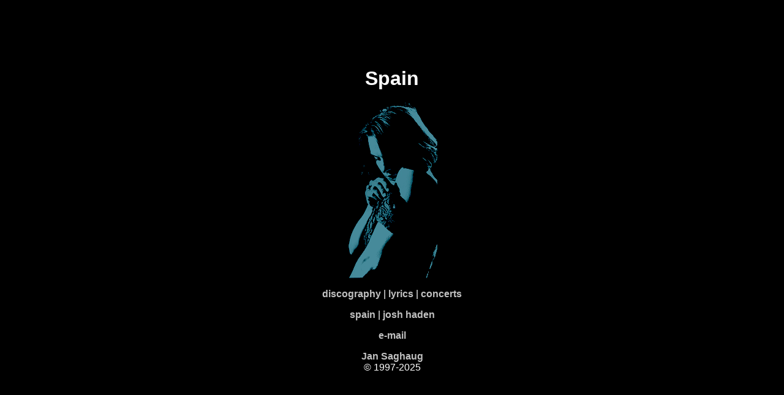

--- FILE ---
content_type: text/html
request_url: https://www.saghaug.no/spain/
body_size: 671
content:
<html><head><title>Spain - Josh Haden</title>
<META NAME="description" content="Spain - Josh Haden">
<META NAME="keywords" content="josh haden, spain, the blue moods of spain, she haunts my dreams, gigs, concert, live, press, cd, vinyl, treacherous jaywalkers, lyrics, links, news, official, fan, website, web site, homepage, jan saghaug, i believe">
<meta name="viewport" content="width=device-width, initial-scale=1.0">
<style>
BODY {background-color:#000000; font-family:Verdana, Arial, Helvetica, sans-serif; color:white}
A {font-weight:bold; color:silver; text-decoration:none;}
H1 {font-weight:bold; color:white; text-decoration:none;}
.footer {color:silver}

</style>
</head>

<BODY>
<CENTER>
<table width=100% height=100% border=0 cellpadding=0 cellspacing=0>
<TR>
<TD width=100% height=100% valign="middle" align="middle">

<h1>
Spain
</h1>
<P>
<P>

<img align=middle src="gfx/blue-spain.gif" width="148" height="288" alt="Blue Lady">

<P>
<A HREF="disco.htm">discography</A> |
<A HREF="lyrics.htm">lyrics</a> |
<A HREF="gig.htm">concerts</a>
<P>
<A HREF="http://www.spaintheband.com" TARGET="_blank">spain</A> |
<A HREF="http://www.joshhaden.com" TARGET="_blank">josh haden</A>
<P>

<SPAN CLASS="footer">
<A HREF="https://www.norid.no/no/domeneoppslag/hvem-har-domenenavnet/?query=saghaug.no" TARGET="_blank">e-mail</A><P>
<A HREF="http://www.saghaug.no" TARGET="_blank">Jan Saghaug</A><BR>
&copy; 1997-2025
<P>
</SPAN>

</TD>
</TR>
</table>
</CENTER>
</BODY>
</HTML>


